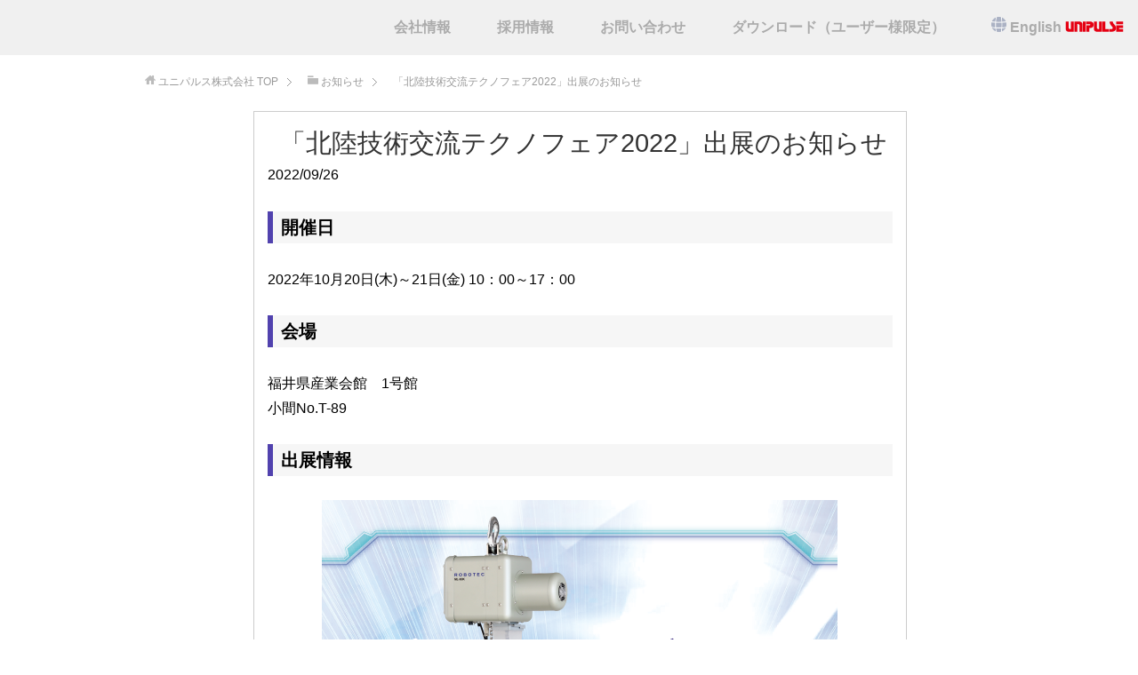

--- FILE ---
content_type: text/html; charset=UTF-8
request_url: https://www.robotec.tokyo/information/technofair2022/
body_size: 8238
content:
<!--▼20180124 neko addin-->	
<!DOCTYPE html>
<html lang="ja" class="col2r">
<head prefix="og: http://ogp.me/ns# fb: http://ogp.me/ns/fb#">

<title>「北陸技術交流テクノフェア2022」出展のお知らせ | ユニパルス株式会社</title>
<meta charset="UTF-8">
<meta http-equiv="X-UA-Compatible" content="IE=edge">
<meta name="viewport" content="width=device-width, initial-scale=1.0">
<link rel="canonical" href="https://www.robotec.tokyo/information/technofair2022/" />

<!-- All in One SEO Pack 2.12.1 by Michael Torbert of Semper Fi Web Design[144,153] -->
<link rel="canonical" href="https://www.robotec.tokyo/information/technofair2022/" />
<!-- /all in one seo pack -->
<link rel='dns-prefetch' href='//s.w.org' />
<link rel="alternate" type="application/rss+xml" title="ユニパルス株式会社 &raquo; フィード" href="https://www.robotec.tokyo/feed/" />
<link rel="alternate" type="application/rss+xml" title="ユニパルス株式会社 &raquo; コメントフィード" href="https://www.robotec.tokyo/comments/feed/" />
		<script type="text/javascript">
			window._wpemojiSettings = {"baseUrl":"https:\/\/s.w.org\/images\/core\/emoji\/11\/72x72\/","ext":".png","svgUrl":"https:\/\/s.w.org\/images\/core\/emoji\/11\/svg\/","svgExt":".svg","source":{"concatemoji":"https:\/\/www.robotec.tokyo\/wp-includes\/js\/wp-emoji-release.min.js?ver=4.9.26"}};
			!function(e,a,t){var n,r,o,i=a.createElement("canvas"),p=i.getContext&&i.getContext("2d");function s(e,t){var a=String.fromCharCode;p.clearRect(0,0,i.width,i.height),p.fillText(a.apply(this,e),0,0);e=i.toDataURL();return p.clearRect(0,0,i.width,i.height),p.fillText(a.apply(this,t),0,0),e===i.toDataURL()}function c(e){var t=a.createElement("script");t.src=e,t.defer=t.type="text/javascript",a.getElementsByTagName("head")[0].appendChild(t)}for(o=Array("flag","emoji"),t.supports={everything:!0,everythingExceptFlag:!0},r=0;r<o.length;r++)t.supports[o[r]]=function(e){if(!p||!p.fillText)return!1;switch(p.textBaseline="top",p.font="600 32px Arial",e){case"flag":return s([55356,56826,55356,56819],[55356,56826,8203,55356,56819])?!1:!s([55356,57332,56128,56423,56128,56418,56128,56421,56128,56430,56128,56423,56128,56447],[55356,57332,8203,56128,56423,8203,56128,56418,8203,56128,56421,8203,56128,56430,8203,56128,56423,8203,56128,56447]);case"emoji":return!s([55358,56760,9792,65039],[55358,56760,8203,9792,65039])}return!1}(o[r]),t.supports.everything=t.supports.everything&&t.supports[o[r]],"flag"!==o[r]&&(t.supports.everythingExceptFlag=t.supports.everythingExceptFlag&&t.supports[o[r]]);t.supports.everythingExceptFlag=t.supports.everythingExceptFlag&&!t.supports.flag,t.DOMReady=!1,t.readyCallback=function(){t.DOMReady=!0},t.supports.everything||(n=function(){t.readyCallback()},a.addEventListener?(a.addEventListener("DOMContentLoaded",n,!1),e.addEventListener("load",n,!1)):(e.attachEvent("onload",n),a.attachEvent("onreadystatechange",function(){"complete"===a.readyState&&t.readyCallback()})),(n=t.source||{}).concatemoji?c(n.concatemoji):n.wpemoji&&n.twemoji&&(c(n.twemoji),c(n.wpemoji)))}(window,document,window._wpemojiSettings);
		</script>
		<style type="text/css">
img.wp-smiley,
img.emoji {
	display: inline !important;
	border: none !important;
	box-shadow: none !important;
	height: 1em !important;
	width: 1em !important;
	margin: 0 .07em !important;
	vertical-align: -0.1em !important;
	background: none !important;
	padding: 0 !important;
}
</style>
<link rel='stylesheet' id='sp-ea-font-awesome-css'  href='https://www.robotec.tokyo/wp-content/plugins/easy-accordion-free/public/assets/css/font-awesome.min.css?ver=2.0.12' type='text/css' media='all' />
<link rel='stylesheet' id='sp-ea-style-css'  href='https://www.robotec.tokyo/wp-content/plugins/easy-accordion-free/public/assets/css/ea-style.css?ver=2.0.12' type='text/css' media='all' />
<style id='sp-ea-style-inline-css' type='text/css'>
#sp-ea-29348 .spcollapsing { height: 0; overflow: hidden; transition-property: height;transition-duration: 200ms;} .sp-easy-accordion iframe {width: 100%;}#sp-ea-29348.sp-easy-accordion  .sp-ea-single {border: 1px solid #e2e2e2; }#sp-ea-29348.sp-easy-accordion  .sp-ea-single  .ea-header a {color: #444;}#sp-ea-29348.sp-easy-accordion  .sp-ea-single .ea-body {background: #fff; color: #444;}#sp-ea-29348.sp-easy-accordion  .sp-ea-single {background: #eee;}#sp-ea-29348.sp-easy-accordion  .sp-ea-single  .ea-header a .ea-expand-icon.fa { float: left; color: #444;font-size: 16px;}#sp-ea-29343 .spcollapsing { height: 0; overflow: hidden; transition-property: height;transition-duration: 200ms;} .sp-easy-accordion iframe {width: 100%;}#sp-ea-29343.sp-easy-accordion  .sp-ea-single {border: 1px solid #e2e2e2; }#sp-ea-29343.sp-easy-accordion  .sp-ea-single  .ea-header a {color: #444;}#sp-ea-29343.sp-easy-accordion  .sp-ea-single .ea-body {background: #fff; color: #444;}#sp-ea-29343.sp-easy-accordion  .sp-ea-single {background: #eee;}#sp-ea-29343.sp-easy-accordion  .sp-ea-single  .ea-header a .ea-expand-icon.fa { float: left; color: #444;font-size: 16px;}#sp-ea-29341 .spcollapsing { height: 0; overflow: hidden; transition-property: height;transition-duration: 200ms;} .sp-easy-accordion iframe {width: 100%;}#sp-ea-29341.sp-easy-accordion  .sp-ea-single {border: 1px solid #e2e2e2; }#sp-ea-29341.sp-easy-accordion  .sp-ea-single  .ea-header a {color: #444;}#sp-ea-29341.sp-easy-accordion  .sp-ea-single .ea-body {background: #fff; color: #444;}#sp-ea-29341.sp-easy-accordion  .sp-ea-single {background: #eee;}#sp-ea-29341.sp-easy-accordion  .sp-ea-single  .ea-header a .ea-expand-icon.fa { float: left; color: #444;font-size: 16px;}#sp-ea-29339 .spcollapsing { height: 0; overflow: hidden; transition-property: height;transition-duration: 200ms;} .sp-easy-accordion iframe {width: 100%;}#sp-ea-29339.sp-easy-accordion  .sp-ea-single {border: 1px solid #e2e2e2; }#sp-ea-29339.sp-easy-accordion  .sp-ea-single  .ea-header a {color: #444;}#sp-ea-29339.sp-easy-accordion  .sp-ea-single .ea-body {background: #fff; color: #444;}#sp-ea-29339.sp-easy-accordion  .sp-ea-single {background: #eee;}#sp-ea-29339.sp-easy-accordion  .sp-ea-single  .ea-header a .ea-expand-icon.fa { float: left; color: #444;font-size: 14px;}#sp-ea-29329 .spcollapsing { height: 0; overflow: hidden; transition-property: height;transition-duration: 200ms;} .sp-easy-accordion iframe {width: 100%;}#sp-ea-29329.sp-easy-accordion  .sp-ea-single {border: 1px solid #e2e2e2; }#sp-ea-29329.sp-easy-accordion  .sp-ea-single  .ea-header a {color: #444;}#sp-ea-29329.sp-easy-accordion  .sp-ea-single .ea-body {background: #fff; color: #444;}#sp-ea-29329.sp-easy-accordion  .sp-ea-single {background: #eee;}#sp-ea-29329.sp-easy-accordion  .sp-ea-single  .ea-header a .ea-expand-icon.fa { float: left; color: #444;font-size: 16px;}#sp-ea-29025 .spcollapsing { height: 0; overflow: hidden; transition-property: height;transition-duration: 200ms;} .sp-easy-accordion iframe {width: 100%;}#sp-ea-29025.sp-easy-accordion  .sp-ea-single {border: 1px solid #e2e2e2; }#sp-ea-29025.sp-easy-accordion  .sp-ea-single  .ea-header a {color: #444;}#sp-ea-29025.sp-easy-accordion  .sp-ea-single .ea-body {background: #fff; color: #444;}#sp-ea-29025.sp-easy-accordion  .sp-ea-single {background: #eee;}#sp-ea-29025.sp-easy-accordion  .sp-ea-single  .ea-header a .ea-expand-icon.fa { float: left; color: #444;font-size: 14px;}
</style>
<link rel='stylesheet' id='dlm-frontend-css'  href='https://www.robotec.tokyo/wp-content/plugins/download-monitor/assets/css/frontend.css?ver=4.9.26' type='text/css' media='all' />
<link rel='stylesheet' id='keni_base-css'  href='https://www.robotec.tokyo/wp-content/themes/keni70_wp_corp_green_201703291807/base.css?ver=4.9.26' type='text/css' media='all' />
<link rel='stylesheet' id='keni_rwd-css'  href='https://www.robotec.tokyo/wp-content/themes/keni70_wp_corp_green_201703291807/rwd.css?ver=4.9.26' type='text/css' media='all' />
<link rel='stylesheet' id='tablepress-default-css'  href='https://www.robotec.tokyo/wp-content/plugins/tablepress/css/default.min.css?ver=1.9' type='text/css' media='all' />
<link rel='stylesheet' id='um_fonticons_ii-css'  href='https://www.robotec.tokyo/wp-content/plugins/ultimate-member/assets/css/um-fonticons-ii.css?ver=2.0.33' type='text/css' media='all' />
<link rel='stylesheet' id='um_fonticons_fa-css'  href='https://www.robotec.tokyo/wp-content/plugins/ultimate-member/assets/css/um-fonticons-fa.css?ver=2.0.33' type='text/css' media='all' />
<link rel='stylesheet' id='select2-css'  href='https://www.robotec.tokyo/wp-content/plugins/ultimate-member/assets/css/select2/select2.min.css?ver=2.0.33' type='text/css' media='all' />
<link rel='stylesheet' id='um_crop-css'  href='https://www.robotec.tokyo/wp-content/plugins/ultimate-member/assets/css/um-crop.css?ver=2.0.33' type='text/css' media='all' />
<link rel='stylesheet' id='um_modal-css'  href='https://www.robotec.tokyo/wp-content/plugins/ultimate-member/assets/css/um-modal.css?ver=2.0.33' type='text/css' media='all' />
<link rel='stylesheet' id='um_styles-css'  href='https://www.robotec.tokyo/wp-content/plugins/ultimate-member/assets/css/um-styles.css?ver=2.0.33' type='text/css' media='all' />
<link rel='stylesheet' id='um_members-css'  href='https://www.robotec.tokyo/wp-content/plugins/ultimate-member/assets/css/um-members.css?ver=2.0.33' type='text/css' media='all' />
<link rel='stylesheet' id='um_profile-css'  href='https://www.robotec.tokyo/wp-content/plugins/ultimate-member/assets/css/um-profile.css?ver=2.0.33' type='text/css' media='all' />
<link rel='stylesheet' id='um_account-css'  href='https://www.robotec.tokyo/wp-content/plugins/ultimate-member/assets/css/um-account.css?ver=2.0.33' type='text/css' media='all' />
<link rel='stylesheet' id='um_misc-css'  href='https://www.robotec.tokyo/wp-content/plugins/ultimate-member/assets/css/um-misc.css?ver=2.0.33' type='text/css' media='all' />
<link rel='stylesheet' id='um_fileupload-css'  href='https://www.robotec.tokyo/wp-content/plugins/ultimate-member/assets/css/um-fileupload.css?ver=2.0.33' type='text/css' media='all' />
<link rel='stylesheet' id='um_datetime-css'  href='https://www.robotec.tokyo/wp-content/plugins/ultimate-member/assets/css/pickadate/default.css?ver=2.0.33' type='text/css' media='all' />
<link rel='stylesheet' id='um_datetime_date-css'  href='https://www.robotec.tokyo/wp-content/plugins/ultimate-member/assets/css/pickadate/default.date.css?ver=2.0.33' type='text/css' media='all' />
<link rel='stylesheet' id='um_datetime_time-css'  href='https://www.robotec.tokyo/wp-content/plugins/ultimate-member/assets/css/pickadate/default.time.css?ver=2.0.33' type='text/css' media='all' />
<link rel='stylesheet' id='um_raty-css'  href='https://www.robotec.tokyo/wp-content/plugins/ultimate-member/assets/css/um-raty.css?ver=2.0.33' type='text/css' media='all' />
<link rel='stylesheet' id='um_scrollbar-css'  href='https://www.robotec.tokyo/wp-content/plugins/ultimate-member/assets/css/um-scrollbar.css?ver=2.0.33' type='text/css' media='all' />
<link rel='stylesheet' id='um_tipsy-css'  href='https://www.robotec.tokyo/wp-content/plugins/ultimate-member/assets/css/um-tipsy.css?ver=2.0.33' type='text/css' media='all' />
<link rel='stylesheet' id='um_responsive-css'  href='https://www.robotec.tokyo/wp-content/plugins/ultimate-member/assets/css/um-responsive.css?ver=2.0.33' type='text/css' media='all' />
<link rel='stylesheet' id='um_default_css-css'  href='https://www.robotec.tokyo/wp-content/plugins/ultimate-member/assets/css/um-old-default.css?ver=2.0.33' type='text/css' media='all' />
<link rel='stylesheet' id='um_old_css-css'  href='https://www.robotec.tokyo/wp-content/plugins/ultimate-member/../../uploads/ultimatemember/um_old_settings.css?ver=4.9.26' type='text/css' media='all' />
<!--n2css--><script type='text/javascript' src='https://www.robotec.tokyo/wp-includes/js/jquery/jquery.js?ver=1.12.4'></script>
<script type='text/javascript' src='https://www.robotec.tokyo/wp-includes/js/jquery/jquery-migrate.min.js?ver=1.4.1'></script>
<script type='text/javascript' src='https://www.robotec.tokyo/wp-content/plugins/jquery-vertical-accordion-menu/js/jquery.hoverIntent.minified.js?ver=4.9.26'></script>
<script type='text/javascript' src='https://www.robotec.tokyo/wp-content/plugins/jquery-vertical-accordion-menu/js/jquery.cookie.js?ver=4.9.26'></script>
<script type='text/javascript' src='https://www.robotec.tokyo/wp-content/plugins/jquery-vertical-accordion-menu/js/jquery.dcjqaccordion.2.9.js?ver=4.9.26'></script>
<script type='text/javascript' src='https://www.robotec.tokyo/wp-content/plugins/ultimate-member/assets/js/um-gdpr.min.js?ver=2.0.33'></script>
<link rel='https://api.w.org/' href='https://www.robotec.tokyo/wp-json/' />
<link rel="EditURI" type="application/rsd+xml" title="RSD" href="https://www.robotec.tokyo/xmlrpc.php?rsd" />
<link rel="wlwmanifest" type="application/wlwmanifest+xml" href="https://www.robotec.tokyo/wp-includes/wlwmanifest.xml" /> 
<meta name="generator" content="WordPress 4.9.26" />
<link rel='shortlink' href='https://www.robotec.tokyo/?p=32307' />
<link rel="alternate" type="application/json+oembed" href="https://www.robotec.tokyo/wp-json/oembed/1.0/embed?url=https%3A%2F%2Fwww.robotec.tokyo%2Finformation%2Ftechnofair2022%2F" />
<link rel="alternate" type="text/xml+oembed" href="https://www.robotec.tokyo/wp-json/oembed/1.0/embed?url=https%3A%2F%2Fwww.robotec.tokyo%2Finformation%2Ftechnofair2022%2F&#038;format=xml" />
<style type='text/css'>
</style>
		<style type="text/css">
			.request_name {
				display: none !important;
			}
		</style>
	
	<link rel="stylesheet" href="https://www.robotec.tokyo/wp-content/plugins/jquery-vertical-accordion-menu/skin.php?widget_id=3&amp;skin=demo" type="text/css" media="screen"  />
	<link rel="stylesheet" href="https://www.robotec.tokyo/wp-content/plugins/jquery-vertical-accordion-menu/skin.php?widget_id=4&amp;skin=demo" type="text/css" media="screen"  />
	<link rel="stylesheet" href="https://www.robotec.tokyo/wp-content/plugins/jquery-vertical-accordion-menu/skin.php?widget_id=5&amp;skin=demo" type="text/css" media="screen"  />
	<link rel="stylesheet" href="https://www.robotec.tokyo/wp-content/plugins/jquery-vertical-accordion-menu/skin.php?widget_id=6&amp;skin=demo" type="text/css" media="screen"  />
	<link rel="stylesheet" href="https://www.robotec.tokyo/wp-content/plugins/jquery-vertical-accordion-menu/skin.php?widget_id=8&amp;skin=demo2" type="text/css" media="screen"  />
	<link rel="stylesheet" href="https://www.robotec.tokyo/wp-content/plugins/jquery-vertical-accordion-menu/skin.php?widget_id=9&amp;skin=demo" type="text/css" media="screen"  />		<style type="text/css">
			.uml-header-info{
				float: left;
				width: 67%;
				margin-left: 4px;
			}
			.uml-header-info h3{
				margin:0 !important;
			}
			.umlw-login-avatar img{
				display: block;
				width: 100%;
				height: 100%;
			}
		</style>
		<link rel="icon" href="https://www.robotec.tokyo/wp-content/uploads/2023/07/favicon_w-1.png" sizes="32x32" />
<link rel="icon" href="https://www.robotec.tokyo/wp-content/uploads/2023/07/favicon_w-1.png" sizes="192x192" />
<link rel="apple-touch-icon-precomposed" href="https://www.robotec.tokyo/wp-content/uploads/2023/07/favicon_w-1.png" />
<meta name="msapplication-TileImage" content="https://www.robotec.tokyo/wp-content/uploads/2023/07/favicon_w-1.png" />
		<style type="text/css" id="wp-custom-css">
			/* ページ内のボックス */
.box-half {
	overflow: hidden;
	margin-bottom: 20px;
	padding: 18px;
	width: 254px;
	height: 62px ;
	background: url(images/290.png) no-repeat 0 0;
	cursor: pointer;
}

	.box-half .hgroup {
		float: left;
		width: 139px;
	}

		.box-half h4 {
			height: 19px;
			font-size: 16px;
		}

		.box-half h5,
		.box-full h5 {
			color: #59a80f;
			text-transform: uppercase;
			font-family: 'Josefin Sans', sans-serif;
		}

		.box-half p {
			margin-bottom: 0;
		}

.box-half img {
	float: right;
	margin-left: 10px;
	width: 95px;
	height: 62px;
}

.box-half.left {
	float: left;
}
.box-half.right {
	float: right;
	margin-left: 20px;
}

.box-full {
	position: relative;
	overflow: hidden;
	margin-bottom: 20px;
	padding: 18px;
	width: 564px;
	height: 117px ;
	background: url(images/600.png) no-repeat 0 0;
	cursor: pointer;
}

	.box-full .hgroup {
		float: left;
		width: 357px;
	}

		.box-full h4 {
			margin-bottom: 3px;
			height: 21px;
			font-size: 20px;
		}

.box-full img {
	float: right;
	margin-left: 22px;
	width: 175px;
	height: 117px;
}

.box-full a {
		position: absolute;
		right:220px;
		bottom:15px;
		display: block;
		width: 47px;
		height: 18px;
		background: url(images/link.png) no-repeat 0 0;
		text-indent: -9999px;
}

.tax-roomtype .box-link,
.tax-item .box-link,
.related .box-link {
	margin-bottom: 40px;
	cursor: pointer;
}

	.tax-room-type .box-link:hover,
	.tax-item .box-link:hover {
		cursor: pointer;
	}

.box-s-top {
	height: 6px;
	background: url(images/box-s-top.png) no-repeat 0 0;
}

	.box-link:hover .box-s-top {
		background-position: 0 100%;
	}

.box-s-middle {
	position: relative;
	padding: 15px;
	background: url(images/box-s-middle.png) repeat-y 0 0;
}

	.box-link:hover .box-s-middle {
		background: url(images/box-s-hover-middle.png) repeat-y 0 0;
	}

.box-s-bottom {
	height: 6px;
	background: url(images/box-s-bottom.png) no-repeat 0 0;
}

	.box-link:hover .box-s-bottom {
		background-position: 0 100%;
	}

	.box-s-middle img{
		position: absolute;
		top:-2px;
		left: 4px;
		width: 212px;
		height: 131px;
	}

		.box-s-middle h3 {
			margin-top: 124px;
			font-size: 18px;
		}

			*:first-child+html .box-s-middle h3 {
				margin-top: 134px;
			}

		.box-s-middle p {
			margin-bottom: 2em;
			font-size: 14px;
		}

			.excerpt {
				margin-bottom: 30px;
			}

		.box-s-middle .link {
			position: absolute;
			right:15px;
			bottom:10px;
			margin-bottom: 0;
			text-indent: -9999px;
		}

			.box-s-middle .link a {
				display: block;
				width: 47px;
				height: 18px;
				background: url(images/link.png) no-repeat 0 0;
			}

	.box-half:hover,
	.box-full:hover {
		background-position: 0 bottom;
	}

	.box-full:hover {
		background-position: 0 -153px ;
	}

	.box-half:hover {
		background-position: 0 -98px;
	}

	h4.subtitle {
		line-height: 1.5;
	}

		*:first-child+html h4.subtitle {
			position: relative;
			top:-4px;
		}

		</style>
	<!--[if lt IE 9]><script src="https://www.robotec.tokyo/wp-content/themes/keni70_wp_corp_green_201703291807/js/html5.js"></script><![endif]-->
 <meta http-equiv="X-UA-Compatible" content="IE=edge,chrome=1">

<!-- Global site tag (gtag.js) - Google Analytics -->
<script async src="https://www.googletagmanager.com/gtag/js?id=UA-68039072-1"></script>
<script>
  window.dataLayer = window.dataLayer || [];
  function gtag(){dataLayer.push(arguments);}
  gtag('js', new Date());

  gtag('config', 'UA-68039072-1');
</script>




</head>
	<body class="information-template-default single single-information postid-32307">
	
	<div id="XXX" class="container">
		<header id="top" class="site-header ">	
		<div class="site-header-in">
			<div class="site-header-conts" style="background:rgb(240, 240, 240);">
<!-- log -->
<!-- ▽log login -->
				<div class="neoboxA">
				<div class="neoboxA1" style="padding-top: 0.5em;padding-left: 2em;">				<div class="global-nav-panel"><span class="btn-global-nav icon-gn-menu"><img src="https://www.robotec.tokyo/wp-content/uploads/2023/07/BLANK_LOGO_2px.png"></span></div>
				<a href="https://www.robotec.tokyo"><img src="/wp-content/uploads/2023/07/BLANK_LOGO.png" alt="ユニパルス株式会社" /></a></div>
<!-- △log -->
<!-- ▽右上login -->

			<div class="kesim2">
				<div class="neoboxTOP0">
					<div class="neoboxTOP1" >
																						<!--
											<a href="https://www.robotec.tokyo/register/" style="color: #ababab;"><b>会員登録 </b></a>| 
											<a href="https://www.robotec.tokyo/login/" style="color: #ababab;"><b>ログイン</b>　　</a>
											-->
											<a href="https://www.unipulse.tokyo/corp/"style="color: #ababab;"><b>会社情報</b>　　　</a>
											<a href="https://www.unipulse.tokyo/recr/" style="color: #ababab;"><b>採用情報</b>　　　</a>
											<a href="/contact/" style="color: #ababab;"><b>お問い合わせ</b>　　　</a>
											<a href="/download_form/" style="color: #ababab;"><b>ダウンロード（ユーザー様限定）</b>　　　</a>
											<img src="https://www.robotec.tokyo/wp-content/uploads/2022/11/uni_r.png" alt="me-i.png" width="17" height="17" style="display:inline-block;"/> <a href="/en/" style="color: #ababab;"><b>English</b></a></nobr>
											<a href="https://unipulse.tokyo/" target=" blank"> <img src="https://www.robotec.tokyo/wp-content/uploads/2022/12/unipulse-img-robo.png" alt="unipulse-img-robo.png" width="66" height="12" style="display:inline-block;"/>　</a>
    					</div>
				</div>
			</div>
<!-- △右上login -->
		</div>
<!-- △log login -->

	</div>
</div>

		<!--▼グローバルナビ2-->
		<nav class="global-nav">
			<div class="global-nav-in">
				<div class="global-nav-panel"><span class="btn-global-nav icon-gn-menu"><img src="https://www.robotec.tokyo/wp-content/uploads/2023/07/BLANK_LOGO_2px.png"></span></div>
				<ul id="menu">

										<div class="top-go">
											<li><a href="/">Home</a></li>
										</div>
				<li class="menu-item menu-item-type-post_type menu-item-object-page menu-item-28746"><a href="https://www.robotec.tokyo/contact/">お問い合わせについて</a></li>
<li class="menu-item menu-item-type-post_type menu-item-object-page menu-item-28214"><a href="https://www.robotec.tokyo/moonlifter/">電動バランサ MoonLifter</a></li>
<li class="menu-item menu-item-type-post_type menu-item-object-page menu-item-29737"><a href="https://www.robotec.tokyo/uniservo/">電動トルクアクチュエータ UNISERVO</a></li>
<li class="menu-item menu-item-type-post_type menu-item-object-page menu-item-35312"><a href="https://www.robotec.tokyo/download_form/">ダウンロード（ユーザー様限定）</a></li>
<li class="menu-item menu-item-type-post_type menu-item-object-page menu-item-11449"><a href="https://www.robotec.tokyo/corp/">会社情報</a></li>
<li class="menu-item menu-item-type-post_type menu-item-object-page menu-item-28743"><a href="https://www.robotec.tokyo/recr/">採用情報</a></li>
<li class="menu-item menu-item-type-post_type menu-item-object-page menu-item-28745"><a href="https://www.robotec.tokyo/exhibition/">展示会出展情報</a></li>
										<div class="top-go2">
					    										<!--
											<a href="https://www.robotec.tokyo/register/" style="color:#ffffff;" class="square_btn2">会員登録</a>
											<a href="https://www.robotec.tokyo/login/" style="color:#ffffff;" class="square_btn2"><b>ログイン</b></a>
											-->
											<a href="/contact/" style="color:#ffffff;" class="square_btn2"><b>お問い合わせ</b></a>
    							<br />
											<li></li>
										</div>	<!--top-go-->
					<div class="top-go3">
											<img src="https://www.robotec.tokyo/wp-content/uploads/2022/11/uni_r.png" alt="me-i.png" width="17" height="17" style="display:inline-block;"/> <font color="#ffffff" style="font-size: 0.5em;"> English</font>  　</a>
											<a href="https://unipulse.tokyo/" target=" blank"> <img src="https://www.robotec.tokyo/wp-content/uploads/2022/12/unipulse-img-robo.png" alt="unipulse-img-robo.png" width="66" height="12" style="display:inline-block;"/></a>　
				</div>
				
			</ul>
		</div>
	</nav>
					
					
				
<!--△グローバルナビ-->
			
		</header>

<!--△サイトヘッダー--><!--▲20180124 neko addin-->
<div class="main-body">
<div class="main-body-in">
<nav class="breadcrumbs">
<ol class="breadcrumbs-in" itemscope itemtype="http://schema.org/BreadcrumbList">
<li class="bcl-first" itemprop="itemListElement" itemscope itemtype="http://schema.org/ListItem">
	<a itemprop="item" href="https://www.unipulse.tokyo"><span itemprop="name">ユニパルス株式会社</span> TOP</a>
	<meta itemprop="position" content="1" />
</li>
<li itemprop="itemListElement" itemscope itemtype="http://schema.org/ListItem">
	<a itemprop="item" href="https://www.robotec.tokyo/information/"><span itemprop="name">お知らせ</span></a>
	<meta itemprop="position" content="2" />
</li>
<li class="bcl-last">「北陸技術交流テクノフェア2022」出展のお知らせ</li>
</ol>
</nav>

<!--▼メインコンテンツ-->
	<main>
	<div class="main-conts">

		<!--記事-->
		<article id="post-32307" class="section-wrap post-32307 information type-information status-publish newscate-event">
			<div class="section-in">

			<header class="article-header">
				<h1 class="section-title" itemprop="headline">「北陸技術交流テクノフェア2022」出展のお知らせ</h1>

															</header>

			<div class="article-body">
			<p>2022/09/26</p>
<h4>開催日</h4>
<p>2022年10月20日(木)～21日(金) 10：00～17：00</p>
<h4>会場</h4>
<p>福井県産業会館　1号館<br />
小間No.T-89</p>
<h4>出展情報</h4>
<p><a href="https://www.robotec.tokyo/wp-content/uploads/2022/10/Octber_mainML.png" target="new"><img src="https://www.robotec.tokyo/wp-content/uploads/2022/10/Octber_mainML.png" alt="出展情報" /></a><br />
また、開催中の <strong style="text-decoration-line: underline"><a href="https://www.robotec.tokyo/information/sfj2022/" target="new">こちらの展示会「スマートファクトリーJapan 2022」</a></strong> にも防塵・全天候型ムーンリフタ「MLT」と、本体重量8.5kgで手軽に導入できる最大荷重30kgタイプなどを出展しております。</p>
<h4>出展予定製品</h4>
<p>・電動バランサ　ムーンリフタ</p>
<h4>ブース位置</h4>
<p><a href="https://www.robotec.tokyo/wp-content/uploads/2022/10/Octber_map04.png" target="new"><img src="https://www.robotec.tokyo/wp-content/uploads/2022/10/Octber_map04.png" alt="MAP" /></a></p>
<h4>公式サイト</h4>
<p><a href="https://www.technofair.jp/" target="new"><span style="color: #0000ff;">https://www.technofair.jp/</span></a></p>
			</div><!--article-body-->

						
			
			<section id="comments" class="comments-area">
			
<!-- You can start editing here. -->


			<!-- If comments are closed. -->
		<!--<p class="nocomments">コメントは受け付けていません。</p>-->

			</section>

			</div><!--section-in-->
		</article><!--記事-->


	</div><!--main-conts-->
	</main>
	<!--▲メインコンテンツ-->

  <!--▼20180124 neko addin-->	
		<!--▼サブコンテンツ-->
	<aside class="sub-conts sidebar">
		<section id="dc_jqaccordion_widget-6" class="section-wrap widget-conts "><div class="section-in">		
		<div class="menu-news-sidebar-container" id="dc_jqaccordion_widget-6-item">
		
			<ul id="menu-news-sidebar" class="menu"><li id="menu-item-4480" class="menu-item menu-item-type-taxonomy menu-item-object-newscate menu-item-4480"><a href="https://www.robotec.tokyo/newscate/newitems/">製品情報</a></li>
<li id="menu-item-4479" class="menu-item menu-item-type-taxonomy menu-item-object-newscate menu-item-4479"><a href="https://www.robotec.tokyo/newscate/logistics/">物流関連情報</a></li>
<li id="menu-item-4476" class="menu-item menu-item-type-taxonomy menu-item-object-newscate current-information-ancestor current-menu-parent current-information-parent menu-item-4476"><a href="https://www.robotec.tokyo/newscate/event/">展示会出展のお知らせ</a></li>
<li id="menu-item-4477" class="menu-item menu-item-type-taxonomy menu-item-object-newscate menu-item-4477"><a href="https://www.robotec.tokyo/newscate/press/">ニュース</a></li>
</ul>		
		</div>
		</div></section>	</aside>
	<!--▲サブコンテンツ-->
	
    <!--▲20180124 neko addin-->

</div>
</div>

<!--▼20180323 neko addin-->	
<!--▼サイトフッター-->
<footer class="site-footer">
	<div class="site-footer-in">
	<div class="site-footer-conts">
		<!--▼ここからナビ-->
		<div class="site-footer-nav">
		<div class="footer-nav-wrap">
<section class="footer-in">
<ul class="footer-nav">
	<div class="kg">
	<li><span><a href="/"><font color="0d0d69">HOME</font></a></span></li>
	<li><span><a href="/moonlifter/"><font color="0d0d69">ムーンリフタ</font></a></span></li>
	<li><span><a href="/uniservo/"><font color="0d0d69">ユニサーボ</font></a></span></li>
	<li><span><a href="/corp/"><font color="0d0d69">会社情報</font></a></span></li>
	<li><span><a href="https://www.unipulse.tokyo/recr/" target="_blank"><font color="0d0d69">採用情報</font></a></span></li>
	<li><span><a href="/information/"><font color="0d0d69">お知らせ</font></a></span></li>
	<li><span><a href="https://www.robotec.tokyo/end_product/" target="new"><font color="0d0d69">生産終了製品</font></a></span></li>
	
	</div>
	<div class="kg">
	<li><span><a href="https://www.unipulse.tokyo/privacypolicy/" target="new"><font color="0d0d69">プライバシーポリシー</font></a></span></li>
	<li><span><a href="https://www.unipulse.tokyo/disclaimer/" target="new"><font color="0d0d69">サイトのご利用にあたって</font></a></span></li>
	<li><span><a href="/sitemap/"><font color="0d0d69">サイトマップ</font></a></span></li>
	<li><span><a href="/contact/" target="_blank"><font color="0d0d69">お問い合わせ</font></a></span></li>
	</div>
	</ul>
</section>
</div>
		</div>
				<!--▲ここまでナビ-->
	</div>
	</div>
	<div class="copyright">
		<p> <span class="f08em">Copyright (C) 2026  UNIPULSE CORPORATION  All Rights Reserved.</span></p>
	</div>
</footer>
<!--▲サイトフッター-->


<!--▼ページトップ-->
<p class="page-top"><a href="#top"><img class="over" src="https://www.robotec.tokyo/wp-content/themes/keni70_wp_corp_green_201703291807/images/common/page-top_off.png" width="80" height="80" alt="ページの先頭へ"></a></p>
<!--▲ページトップ-->

<!--container-->

<div id="um_upload_single" style="display:none">
	
</div><div id="um_view_photo" style="display:none">

	<a href="#" data-action="um_remove_modal" class="um-modal-close"><i class="um-faicon-times"></i></a>
	
	<div class="um-modal-body photo">
	
		<div class="um-modal-photo">

		</div>

	</div>
	
</div>			<script type="text/javascript">
				jQuery(document).ready(function($) {
					jQuery('#dc_jqaccordion_widget-3-item .menu').dcAccordion({
						eventType: 'click',
						hoverDelay: 0,
						menuClose: false,
						autoClose: true,
						saveState: true,
						autoExpand: false,
						classExpand: 'current-menu-item',
						classDisable: '',
						showCount: false,
						disableLink: false,
						cookie: 'dc_jqaccordion_widget-3',
						speed: 'fast'
					});
				});
			</script>
		
						<script type="text/javascript">
				jQuery(document).ready(function($) {
					jQuery('#dc_jqaccordion_widget-4-item .menu').dcAccordion({
						eventType: 'click',
						hoverDelay: 0,
						menuClose: false,
						autoClose: false,
						saveState: false,
						autoExpand: false,
						classExpand: 'current-menu-item',
						classDisable: '',
						showCount: false,
						disableLink: true,
						cookie: 'dc_jqaccordion_widget-4',
						speed: 'fast'
					});
				});
			</script>
		
						<script type="text/javascript">
				jQuery(document).ready(function($) {
					jQuery('#dc_jqaccordion_widget-5-item .menu').dcAccordion({
						eventType: 'click',
						hoverDelay: 0,
						menuClose: false,
						autoClose: false,
						saveState: false,
						autoExpand: false,
						classExpand: 'current-menu-item',
						classDisable: '',
						showCount: false,
						disableLink: true,
						cookie: 'dc_jqaccordion_widget-5',
						speed: 'fast'
					});
				});
			</script>
		
						<script type="text/javascript">
				jQuery(document).ready(function($) {
					jQuery('#dc_jqaccordion_widget-6-item .menu').dcAccordion({
						eventType: 'click',
						hoverDelay: 0,
						menuClose: false,
						autoClose: false,
						saveState: false,
						autoExpand: true,
						classExpand: 'current-menu-item',
						classDisable: '',
						showCount: false,
						disableLink: false,
						cookie: 'dc_jqaccordion_widget-6',
						speed: 'fast'
					});
				});
			</script>
		
						<script type="text/javascript">
				jQuery(document).ready(function($) {
					jQuery('#dc_jqaccordion_widget-7-item .menu').dcAccordion({
						eventType: '',
						hoverDelay: 0,
						menuClose: false,
						autoClose: false,
						saveState: false,
						autoExpand: false,
						classExpand: 'current-menu-item',
						classDisable: '',
						showCount: false,
						disableLink: false,
						cookie: 'dc_jqaccordion_widget-7',
						speed: 'slow'
					});
				});
			</script>
		
						<script type="text/javascript">
				jQuery(document).ready(function($) {
					jQuery('#dc_jqaccordion_widget-8-item .menu').dcAccordion({
						eventType: '',
						hoverDelay: 0,
						menuClose: false,
						autoClose: false,
						saveState: false,
						autoExpand: false,
						classExpand: 'current-menu-item',
						classDisable: '',
						showCount: false,
						disableLink: false,
						cookie: 'dc_jqaccordion_widget-8',
						speed: 'slow'
					});
				});
			</script>
		
						<script type="text/javascript">
				jQuery(document).ready(function($) {
					jQuery('#dc_jqaccordion_widget-9-item .menu').dcAccordion({
						eventType: 'click',
						hoverDelay: 0,
						menuClose: false,
						autoClose: true,
						saveState: true,
						autoExpand: false,
						classExpand: 'current-menu-item',
						classDisable: '',
						showCount: false,
						disableLink: false,
						cookie: 'dc_jqaccordion_widget-9',
						speed: 'fast'
					});
				});
			</script>
		
			<script type='text/javascript' src='https://www.robotec.tokyo/wp-content/themes/keni70_wp_corp_green_201703291807/js/socialButton.js?ver=4.9.26'></script>
<script type='text/javascript' src='https://www.robotec.tokyo/wp-content/themes/keni70_wp_corp_green_201703291807/js/utility.js?ver=4.9.26'></script>
<script type='text/javascript' src='https://www.robotec.tokyo/wp-includes/js/imagesloaded.min.js?ver=3.2.0'></script>
<script type='text/javascript' src='https://www.robotec.tokyo/wp-includes/js/masonry.min.js?ver=3.3.2'></script>
<script type='text/javascript' src='https://www.robotec.tokyo/wp-includes/js/jquery/jquery.masonry.min.js?ver=3.1.2b'></script>
<script type='text/javascript' src='https://www.robotec.tokyo/wp-content/plugins/ultimate-member/assets/js/select2/select2.full.min.js?ver=2.0.33'></script>
<script type='text/javascript' src='https://www.robotec.tokyo/wp-includes/js/underscore.min.js?ver=1.8.3'></script>
<script type='text/javascript'>
/* <![CDATA[ */
var _wpUtilSettings = {"ajax":{"url":"\/wp-admin\/admin-ajax.php"}};
/* ]]> */
</script>
<script type='text/javascript' src='https://www.robotec.tokyo/wp-includes/js/wp-util.min.js?ver=4.9.26'></script>
<script type='text/javascript' src='https://www.robotec.tokyo/wp-content/plugins/ultimate-member/assets/js/um-crop.min.js?ver=2.0.33'></script>
<script type='text/javascript' src='https://www.robotec.tokyo/wp-content/plugins/ultimate-member/assets/js/um-modal.min.js?ver=2.0.33'></script>
<script type='text/javascript' src='https://www.robotec.tokyo/wp-content/plugins/ultimate-member/assets/js/um-jquery-form.min.js?ver=2.0.33'></script>
<script type='text/javascript' src='https://www.robotec.tokyo/wp-content/plugins/ultimate-member/assets/js/um-fileupload.min.js?ver=2.0.33'></script>
<script type='text/javascript' src='https://www.robotec.tokyo/wp-content/plugins/ultimate-member/assets/js/pickadate/picker.js?ver=2.0.33'></script>
<script type='text/javascript' src='https://www.robotec.tokyo/wp-content/plugins/ultimate-member/assets/js/pickadate/picker.date.js?ver=2.0.33'></script>
<script type='text/javascript' src='https://www.robotec.tokyo/wp-content/plugins/ultimate-member/assets/js/pickadate/picker.time.js?ver=2.0.33'></script>
<script type='text/javascript' src='https://www.robotec.tokyo/wp-content/plugins/ultimate-member/assets/js/pickadate/legacy.js?ver=2.0.33'></script>
<script type='text/javascript' src='https://www.robotec.tokyo/wp-content/plugins/ultimate-member/assets/js/um-raty.min.js?ver=2.0.33'></script>
<script type='text/javascript' src='https://www.robotec.tokyo/wp-content/plugins/ultimate-member/assets/js/um-tipsy.min.js?ver=2.0.33'></script>
<script type='text/javascript' src='https://www.robotec.tokyo/wp-content/plugins/ultimate-member/assets/js/um-scrollbar.min.js?ver=2.0.33'></script>
<script type='text/javascript' src='https://www.robotec.tokyo/wp-content/plugins/ultimate-member/assets/js/um-functions.min.js?ver=2.0.33'></script>
<script type='text/javascript' src='https://www.robotec.tokyo/wp-content/plugins/ultimate-member/assets/js/um-responsive.min.js?ver=2.0.33'></script>
<script type='text/javascript' src='https://www.robotec.tokyo/wp-content/plugins/ultimate-member/assets/js/um-conditional.min.js?ver=2.0.33'></script>
<script type='text/javascript'>
/* <![CDATA[ */
var um_scripts = {"nonce":"1f8151a91c"};
/* ]]> */
</script>
<script type='text/javascript' src='https://www.robotec.tokyo/wp-content/plugins/ultimate-member/assets/js/um-scripts.min.js?ver=2.0.33'></script>
<script type='text/javascript' src='https://www.robotec.tokyo/wp-content/plugins/ultimate-member/assets/js/um-members.min.js?ver=2.0.33'></script>
<script type='text/javascript' src='https://www.robotec.tokyo/wp-content/plugins/ultimate-member/assets/js/um-profile.min.js?ver=2.0.33'></script>
<script type='text/javascript' src='https://www.robotec.tokyo/wp-content/plugins/ultimate-member/assets/js/um-account.min.js?ver=2.0.33'></script>
<script type='text/javascript' src='https://www.robotec.tokyo/wp-includes/js/wp-embed.min.js?ver=4.9.26'></script>
		<script type="text/javascript">
			jQuery( '#request' ).val( '' );
		</script>
		
<script src="//ar.mrc-s.com/web/ar.js" charset="utf-8"
data-id="u7bkyp" async></script>


--- FILE ---
content_type: text/css;charset=UTF-8
request_url: https://www.robotec.tokyo/wp-content/plugins/jquery-vertical-accordion-menu/skin.php?widget_id=4&skin=demo
body_size: 263
content:
#dc_jqaccordion_widget-4-item{background-color: #fff; border-top: 1px solid #ccc; border-right: 1px solid #ccc; border-left: 1px solid #ccc;}
#dc_jqaccordion_widget-4-item ul, #dc_jqaccordion_widget-4-item ul, #dc_jqaccordion_widget-4-item ul li {margin: 0; padding: 0; border: none; list-style: none;}
#dc_jqaccordion_widget-4-item ul a {background-repeat: no-repeat; background-position: 10px center; border-top: 1px solid #fff; border-bottom: 1px solid #ccc; padding: 10px 10px 10px 32px; text-decoration:none; display: block; color: #222; font-weight: bold;}
#dc_jqaccordion_widget-4-item ul ul a {font-weight: normal;}
#dc_jqaccordion_widget-4-item ul a.dcjq-parent {background-image: url(skins/images/plus_grey.png); font-weight: bold; background-color: #fff;}
#dc_jqaccordion_widget-4-item ul a.dcjq-parent.active {background-image: url(skins/images/minus_grey.png); background-color: #f3f3f3;}
#dc_jqaccordion_widget-4-item ul a:hover {color: #5142ae;}

--- FILE ---
content_type: text/css;charset=UTF-8
request_url: https://www.robotec.tokyo/wp-content/plugins/jquery-vertical-accordion-menu/skin.php?widget_id=8&skin=demo2
body_size: 229
content:
#dc_jqaccordion_widget-8-item{background-color:#1F4619;}
#dc_jqaccordion_widget-8-item ul, #dc_jqaccordion_widget-8-item ul, #dc_jqaccordion_widget-8-item ul li {margin: 0; padding: 0; border: none; list-style: none;}
#dc_jqaccordion_widget-8-item ul a {background-repeat: no-repeat; background-position: center;padding: 10px 10px 10px 60px;text-decoration:none; display: block; color: #fff; font-weight: bold;}
#dc_jqaccordion_widget-8-item ul ul a {font-weight: normal;}
#dc_jqaccordion_widget-8-item ul a.dcjq-parent {background-image: url(skins/images/plus_grey.png); font-weight: bold; background-color: ##1F4619;}
#dc_jqaccordion_widget-8-item ul a.dcjq-parent.active {background-image: url(skins/images/minus_grey.png); background-color: #1F4619;}
#dc_jqaccordion_widget-8-item ul a:hover {color: #A8A6A9;}